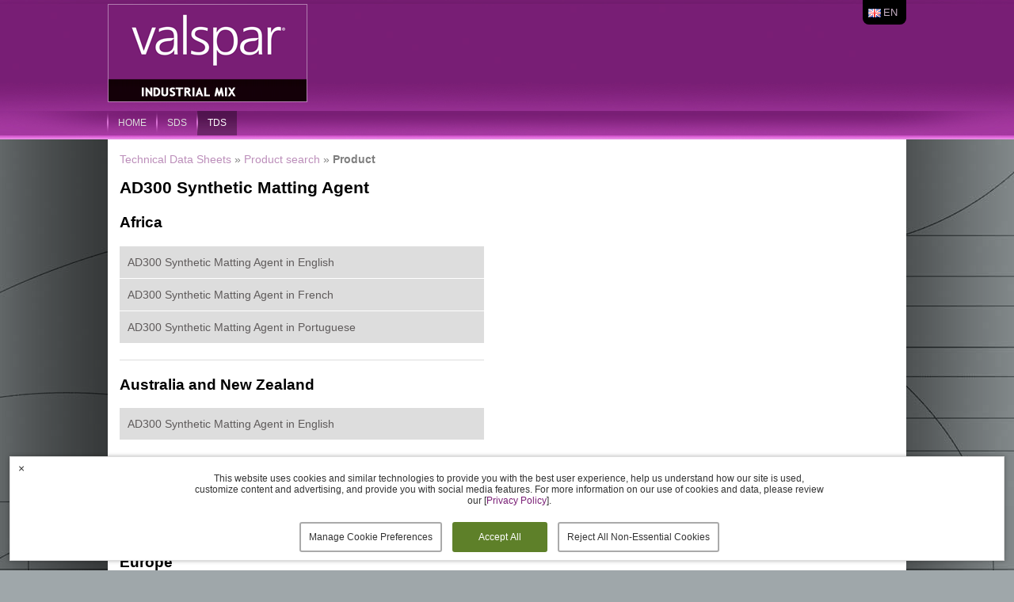

--- FILE ---
content_type: text/html; charset=UTF-8
request_url: https://tds.valsparindustrialmix.com/en/show_product/IME.AD300
body_size: 2769
content:
<!DOCTYPE html>
<html lang="nl">
<head><meta charset="utf-8" /><title>Valspar Industrial Mix TDS</title><link rel="shortcut icon" type="image/vnd.microsoft.icon" href="/skin/valsparindustrialmix/favicon.ico" /><link rel="stylesheet" type="text/css" href="/skin/datasheets.css?v16" /><link rel="stylesheet" type="text/css" href="/skin/valsparindustrialmix/style.css?v16" /><!--[if lt IE 9]><script type="text/javascript" src="/scripts/html5.js"></script><![endif]--></head>
<body>

	<div id="container">

		<header id="top">
			<div class="container">

	<a id="logo" href="/">Valspar Industrial Mix</a>
	<div id="mainmenu">
		<ul class="menu">
			<li><div class="sep"></div><a href="https://www.valsparindustrialmix.com/">home</a></li>
			<li><div class="sep"></div><a href="https://sds.valsparindustrialmix.com/en">SDS</a></li>
			<li><div class="sep"></div><a class="active" href="/en">TDS</a></li>
		</ul>
	</div>
	<div id="topmenu">
		


<ul class="menu">
	<li id="langselection">
		<a id="currentlanguage" href="#" style="background-image: url('/skin/valsparindustrialmix/flags/en');">en</a>
		<ul>
											<li>
					<a href="/nl/show_product/IME.AD300" title="Nederlands" style="background-image: url('/skin/valsparindustrialmix/flags/nl.png');">nl</a>
				</li>
											<li>
					<a href="/en/show_product/IME.AD300" title="English" style="background-image: url('/skin/valsparindustrialmix/flags/en.png');">en</a>
				</li>
											<li>
					<a href="/fr/show_product/IME.AD300" title="Français" style="background-image: url('/skin/valsparindustrialmix/flags/fr.png');">fr</a>
				</li>
											<li>
					<a href="/de/show_product/IME.AD300" title="Deutsch" style="background-image: url('/skin/valsparindustrialmix/flags/de.png');">de</a>
				</li>
											<li>
					<a href="/es/show_product/IME.AD300" title="Español" style="background-image: url('/skin/valsparindustrialmix/flags/es.png');">es</a>
				</li>
											<li>
					<a href="/it/show_product/IME.AD300" title="Italiano" style="background-image: url('/skin/valsparindustrialmix/flags/it.png');">it</a>
				</li>
											<li>
					<a href="/pl/show_product/IME.AD300" title="Polish" style="background-image: url('/skin/valsparindustrialmix/flags/pl.png');">pl</a>
				</li>
											<li>
					<a href="/pt/show_product/IME.AD300" title="Portuguese" style="background-image: url('/skin/valsparindustrialmix/flags/pt.png');">pt</a>
				</li>
											<li>
					<a href="/cz/show_product/IME.AD300" title="Czech" style="background-image: url('/skin/valsparindustrialmix/flags/cz.png');">cz</a>
				</li>
					</ul>
	</li>
</ul>

	</div>

			</div>
		</header>




		<div id="content">
			<div class="container">

	<div class="layout" id="single">
		<div class="mid">
			
				
<div class="datasheets">
	<div class="path">
				<a href="/en/">Technical Data Sheets</a> &raquo;
		<a href="/en/">Product search</a> &raquo;
		<strong>Product</strong>
	</div>

	<h1>AD300 Synthetic Matting Agent</h1>

	<div class="regionproductlist">
										<div class="regionproductlist-item">
								<h2>Africa</h2>

				
														<div class="regionproductlist-item-product">
						<a class="regionproductlist-item-product-link" target="_blank" href="/en/download_document/en/IME.AD300/file.pdf">AD300 Synthetic Matting Agent in English</a>
					</div>
														<div class="regionproductlist-item-product">
						<a class="regionproductlist-item-product-link" target="_blank" href="/en/download_document/fr/IME.AD300/file.pdf">AD300 Synthetic Matting Agent in French </a>
					</div>
														<div class="regionproductlist-item-product">
						<a class="regionproductlist-item-product-link" target="_blank" href="/en/download_document/pt/IME.AD300/file.pdf">AD300 Synthetic Matting Agent in Portuguese</a>
					</div>
							</div>
								<div class="regionproductlist-item">
								<h2>Australia and New Zealand</h2>

				
														<div class="regionproductlist-item-product">
						<a class="regionproductlist-item-product-link" target="_blank" href="/en/download_document/au/IME.AD300/file.pdf">AD300 Synthetic Matting Agent in English</a>
					</div>
							</div>
								<div class="regionproductlist-item">
								<h2>Canada</h2>

				
									<div class="regionproductlist-item-unavailable">
						<em>Not available in Canada.</em>
					</div>
							</div>
								<div class="regionproductlist-item">
								<h2>Europe</h2>

				
														<div class="regionproductlist-item-product">
						<a class="regionproductlist-item-product-link" target="_blank" href="/en/download_document/en/IME.AD300/file.pdf">AD300 Synthetic Matting Agent in English</a>
					</div>
														<div class="regionproductlist-item-product">
						<a class="regionproductlist-item-product-link" target="_blank" href="/en/download_document/cz/IME.AD300/file.pdf">AD300 Synthetic Matting Agent in Czech</a>
					</div>
														<div class="regionproductlist-item-product">
						<a class="regionproductlist-item-product-link" target="_blank" href="/en/download_document/de/IME.AD300/file.pdf">AD300 Synthetic Matting Agent in German</a>
					</div>
														<div class="regionproductlist-item-product">
						<a class="regionproductlist-item-product-link" target="_blank" href="/en/download_document/es/IME.AD300/file.pdf">AD300 Synthetic Matting Agent in Spanish</a>
					</div>
														<div class="regionproductlist-item-product">
						<a class="regionproductlist-item-product-link" target="_blank" href="/en/download_document/fr/IME.AD300/file.pdf">AD300 Synthetic Matting Agent in French </a>
					</div>
														<div class="regionproductlist-item-product">
						<a class="regionproductlist-item-product-link" target="_blank" href="/en/download_document/it/IME.AD300/file.pdf">AD300 Synthetic Matting Agent in Italian</a>
					</div>
														<div class="regionproductlist-item-product">
						<a class="regionproductlist-item-product-link" target="_blank" href="/en/download_document/nl/IME.AD300/file.pdf">AD300 Synthetic Matting Agent in Dutch</a>
					</div>
														<div class="regionproductlist-item-product">
						<a class="regionproductlist-item-product-link" target="_blank" href="/en/download_document/pl/IME.AD300/file.pdf">AD300 Synthetic Matting Agent in Polish</a>
					</div>
														<div class="regionproductlist-item-product">
						<a class="regionproductlist-item-product-link" target="_blank" href="/en/download_document/pt/IME.AD300/file.pdf">AD300 Synthetic Matting Agent in Portuguese</a>
					</div>
							</div>
								<div class="regionproductlist-item">
								<h2>Middle-East</h2>

				
														<div class="regionproductlist-item-product">
						<a class="regionproductlist-item-product-link" target="_blank" href="/en/download_document/en/IME.AD300/file.pdf">AD300 Synthetic Matting Agent in English</a>
					</div>
							</div>
								<div class="regionproductlist-item">
								<h2>North America</h2>

				
									<div class="regionproductlist-item-unavailable">
						<em>Not available in North America.</em>
					</div>
							</div>
								<div class="regionproductlist-item">
								<h2>South and Central America</h2>

				
														<div class="regionproductlist-item-product">
						<a class="regionproductlist-item-product-link" target="_blank" href="/en/download_document/en/IME.AD300/file.pdf">AD300 Synthetic Matting Agent in English</a>
					</div>
														<div class="regionproductlist-item-product">
						<a class="regionproductlist-item-product-link" target="_blank" href="/en/download_document/es/IME.AD300/file.pdf">AD300 Synthetic Matting Agent in Spanish</a>
					</div>
														<div class="regionproductlist-item-product">
						<a class="regionproductlist-item-product-link" target="_blank" href="/en/download_document/pt/IME.AD300/file.pdf">AD300 Synthetic Matting Agent in Portuguese</a>
					</div>
							</div>
								<div class="regionproductlist-item">
								<h2>Southeast Asia</h2>

				
														<div class="regionproductlist-item-product">
						<a class="regionproductlist-item-product-link" target="_blank" href="/en/download_document/en/IME.AD300/file.pdf">AD300 Synthetic Matting Agent in English</a>
					</div>
							</div>
			</div>
</div>


		</div>
		<div class="clear"></div>
	</div>
	<div class="clear"></div>

			</div>
		</div>


		<footer>
			<div class="container">

	<div class="background"></div>
	<div class="inner">
		<div class="clear"></div>
		<div class="credits">
			<img src="/skin/valsparindustrialmix/valsparautomotivelogowhite.png" alt="valspar automotive logo" /><br />
			Copyright &copy; 2026 Valspar b.v. and The Sherwin-Williams Company.
			All rights reserved.
			<br />
							K.v.k 39033291<br />
						<a href="https://privacy.sherwin-williams.com/" target="_blank">Privacy Policy</a> -
			<a href="https://www.sherwin-williams.com/terms-of-use" target="_blank">Terms of Use</a> -
			<a href="/en/cookie_settings">Manage Cookies</a>
		</div>
		<div class="socials">
			<a href="https://twitter.com/ValsparAuto" target="_blank"><img src="/skin/valsparindustrialmix/twitter.png" alt="" /></a>
			<a href="https://facebook.com/ValsparAutomotive" target="_blank"><img src="/skin/valsparindustrialmix/facebook.png" alt="" /></a>
			<a href="https://instagram.com/valsparauto" target="_blank"><img src="/skin/valsparindustrialmix/instagram.png" alt="" /></a>
		</div>
	</div>
	<div class="clear"></div>

			</div>
		</footer>

	</div>

						<div class="consent-notification" role="dialog" aria-label="Cookie consent" aria-describedby="consent-notification-description">
		<form class="consent-form" method="post" action="/en/cookie_settings/consent">
			<div class="consent-container">
				<div id="consent-notification-description" class="consent-message">
											This website uses cookies and similar technologies to provide you with the best user experience, help us understand how our site is used, customize content and advertising, and provide you with social media features. For more information on our use of cookies and data, please review our [<a href="https://privacy-policy.sherwin-williams.com/gb/en/privacy-policy">Privacy Policy</a>].
															</div>
				<div class="consent-actions">
					<input type="hidden" name="back" value="en/show_product/IME.AD300" />
											<button class="consent-button consent-button-settings" type="submit" name="settings" value="1" tabindex="2" role="button" aria-label="Manage Cookie Preferences, set up custom cookie settings">Manage Cookie Preferences</button>
						<button id="consent-notification-active-button" class="consent-button consent-button-accept" type="submit" name="consent" value="1" tabindex="1" role="button" aria-label="Accept All, agree to the default cookie settings">Accept All</button>
													<button class="consent-button consent-button-reject" type="submit" name="consent" value="0" tabindex="3" role="button" aria-label="Reject All Non-Essential Cookies, reject all non-essential cookies">Reject All Non-Essential Cookies</button>
															</div>
			</div>
							<button class="consent-button consent-button-close" type="submit" name="consent" value="0" tabindex="3" role="button" aria-label="Close cookie consent dialog" title="Close">&times;</button>
					</form>
	</div>

	<style type="text/css">/*<![CDATA[*/.consent-notification {background: #fff;border: 1px solid #ddd;box-shadow: 0 0 5px rgba(0, 0, 0, 0.3);color: #333;font: 12px/normal sans-serif;overflow: auto;padding: 10px 35px 10px 40px;position: fixed;bottom: 1em;left: 1em;right: 1em;z-index: 9999;}.consent-container {max-width: 800px;margin: 0 auto;text-align: center;position: relative;}.consent-message {display: inline-block;margin: 10px 0 20px 0;line-height: normal;}.consent-actions {display: inline-block;position: relative;}.consent-button {height: auto;width: auto;background: #fff;border: 2px solid transparent;box-shadow: none;color: #999;cursor: hand;cursor: pointer;font: 12px/normal sans-serif;overflow: visible;text-align: center;text-decoration: none;vertical-align: baseline;white-space: nowrap;}.consent-button:hover,.consent-button:active,.consent-button:focus {box-shadow: none;}.consent-button-settings,.consent-button-accept,.consent-button-reject {min-width: 80px;border-radius: 3px;margin: 0 5px;padding: 10px;}.consent-button-accept {min-width: 120px;background-color: #79af3c;border-color: #79af3c;color: #ffffff;}.consent-button-accept:hover,.consent-button-accept:focus {background-color: #82bb42;border-color: #82bb42;}.consent-button-accept:active {background-color: #88c543;}.consent-button-settings:hover,.consent-button-settings:focus,.consent-button-reject:hover,.consent-button-reject:focus {background-color: #fff;border-color: #ddd;}.consent-button-settings:active,.consent-button-reject:active {background-color: #eee;}.consent-button-close {border-width: 0;color: #ddd;font-size: 14px;padding: 6px 10px;position: absolute;top: 0px;left: 0px;z-index: 2;}.consent-button-close:hover,.consent-button-close:focus {background-color: #fbfbfb;color: #777;}.consent-button-close:active {background-color: #eee;}/*]]>*/</style>

	<link rel="stylesheet" type="text/css" href="https://www.valsparautosupport.com/skin/consent.css?v2025" />

</body>
</html>


--- FILE ---
content_type: text/css
request_url: https://tds.valsparindustrialmix.com/skin/valsparindustrialmix/style.css?v16
body_size: 6060
content:
.red a,
.red div#content #subnavigation ul li a,
.red div#content #subnavigation ul li a.active  {
	color: #a2062d;
}

* {
	margin: 0;
	padding: 0;
}
h1, h2, h3, h4, h5, h6,
p, ul, ol, dl, pre,
table, fieldset, div.block {
	margin-bottom: 1em;
}

html, body {
	background: #ffffff;
	line-height: 20px;
	font-family: Arial, Helvetica, sans-serif;
	font-size: 14px;
	color: #000000;
	min-width: 1008px;
}
	html {
		overflow-y: scroll;
	}
table {
	width: 100%;
	border-collapse: collapse;
	border-spacing: 0;
	font-family: inherit;
	font-size: inherit;
}
	caption, th {
		text-align: left;
	}
fieldset {
	padding: 5px;
	border: 1px solid #999999;
	border-radius: 5px;
	-moz-border-radius: 5px;
	-webkit-border-radius: 5px;
}
p {
	/*text-align: justify;*/
}
ul, ol, dd {
	padding-left: 1em;
}
	ul.menu {
		padding-left: 0;
		list-style: none;
	}
img {
	border: 0;
}
	img.align-left, img[align=left] {
		float: left;
		margin-right: 1em;
	}
	img.align-right, img[align=right] {
		float: right;
		margin-left: 1em;
	}
	div.align-center {
		text-align: center;
	}
h1 {
	line-height: normal;
	font-size: 150%;
	font-weight: bold;
}
h2 {
	line-height: normal;
	font-size: 133%;
	font-weight: bold;
}
h3, h4, h5, h6 {
	line-height: normal;
	font-size: 116%;
	font-weight: bold;
}
abbr, acronym {
	border: 0 none;
	font-variant: normal;
}
sup {
	vertical-align: text-top;
}
sub {
	vertical-align: text-bottom;
}
object {
	outline: none;
}
a {
	text-decoration: none;
	color: #791e75;
	outline: none;
}
a.active,
a:hover, a:active {
	text-decoration: underline;
}
input, textarea, select {
	padding: 2px;
	border: 1px solid #000000;
	line-height: normal;
	font-size: 100%;
	font-family: inherit;
}
input[type=radio], input[type=checkbox] {
	border-width: 0;
}
select {
	padding-top: 1px;
	padding-bottom: 1px;
	background-color: #fff;
}
input:hover, input:focus,
textarea:hover, textarea:focus,
select:hover, select:focus {
	background-color: #f0f0f0;
}
option {
	background-color: #ffffff;
}
input.btn, a.btn, a.btn:visited {
	display: inline-block;
	padding: 0 2px;
	border: 1px solid #000000;
	background: #dddddd;
	color: #000000;
}
a.btn, a.btn:visited {
	padding: 1px 4px;
	line-height: normal;
}
input.btn:hover, input.btn:active,
a.btn:hover, a.btn:active {
	background: #c0c0c0;
	text-decoration: none;
	cursor: pointer;
}
label {
	color: #000000;
}
label.label {
	display: block;
	float: left;
	width: 150px;
}
label.overTxtDiv, label.overTxtLabel, label.inline {
	display: inline;
	float: none;
	width: auto;
	color: #999999;
}
div.banner {
	text-align: center;
}
div.validation-advice {
	clear: left;
	padding-left: 150px;
	color: #ff0000;
}
#system_messages {
	margin: 0 auto;
	position: relative;
	zoom: 1;
	list-style: none;
	overflow: hidden;
	padding: 0;
	clear: both;
	max-width: 1008px;
}

	#system_messages .message {
		padding: 10px;
		text-align: center;
	}

	#system_messages .success {
		background-color: #C6D880;
		color: #264409;
	}

	#system_messages .notice,
	#system_messages .warning {
		background-color: #FFF6BF;
		color: #514721;
	}

	#system_messages .error {
		background-color: #FBE3E4;
		color: #8A1F11;
	}

	#system_messages .error.fatal {
		background-color: #ff9797;
		color: #840000;
	}
.clear {
	clear: both;
}
	.clear-left {
		clear: left;
	}
	.clear-right {
		clear: right;
	}
.hidden {
	display: none;
}
.noborder {
	border: 0;
}

html {
	background: #9fa7aa url('bg.jpg') no-repeat center 175px;
}
	html body { background: 0; }

/*#container, */.container {
	width: 1008px;
	margin: 0 auto;
	zoom: 1;
	position: relative;
}
	header {
		background: #791e75 url('header-bg.jpg') no-repeat center top;
	}
		.red header {
			background: #a71930 url('header-bg-red.jpg') no-repeat center top;
		}

		header .container {
			height: 176px;
			z-index: 99;
			position: relative;
		}
		header #logo {
			display: block;
			height: 126px;
			width: 256px;
			background: transparent url('logo.png') no-repeat left top;
			text-indent: -20000px;
			outline: none;
			overflow: hidden;
			position: absolute;
			top: 5px;
			left: 0;
		}
			.red header #logo {
				background-image: url('logo-red.png');
			}
		header #mainmenu {
			position: absolute;
			bottom: 5px;
			left: 0;
			right: 0;
			height: 31px;
		}
			header #mainmenu ul {
				list-style: none;
				padding: 0;
				margin: 0;
			}
				header #mainmenu ul li {
					float: left;
					position: relative;
				}
					header #mainmenu ul li .sep {
						position: absolute;
						top: 0;
						left: -1px;
						width: 2px;
						height: 31px;
						background: url('menusep.png') no-repeat left top;
					}
					.red header #mainmenu ul li .sep {
						background-image: url('menusep-red.png');
					}
					header #mainmenu ul li a {
						display: block;
						text-transform: uppercase;
						color: #ddd;
						text-decoration: none;
						line-height: 31px;
						padding: 0 13px;
						font-size: 12px;
					}
						header #mainmenu ul li a.hover,
						header #mainmenu ul li a:hover {
							background: #993194;
							color:#fff;
						}
						.red header #mainmenu ul li a.hover,
						.red header #mainmenu ul li a:hover {
							background: #A71930;
						}
						/*.red header #mainmenu ul li.red a,
						.red header #mainmenu ul li.red a.active,
						.red header #mainmenu ul li.red a:hover {
							background: #993194;
						}*/
						header #mainmenu ul li a.active {
							background: url('menu1.jpg') repeat left bottom;
							color:#fff;
						}
						header #mainmenu ul li.red a,
						.red header #mainmenu ul li a.active {
							background-image: url('menu1-red.jpg');
						}
					header #mainmenu ul li .submenu {
						display: none;
						position: absolute;
						top: 31px;
						left: 0;
						background: #993192;
						min-width: 150px;
						-moz-box-shadow: 1px 1px 2px #591455;
						-webkit-box-shadow: 1px 1px 2px #591455;
						box-shadow: 1px 1px 2px #591455;
					}
						header #mainmenu ul li .submenu li {
							white-space: nowrap;
							float: none;
						}
							header #mainmenu ul li .submenu li a {
								line-height: 18px;
								padding-bottom: 5px;
								padding-top: 5px;
								font-size: 12px;
							}
							header #mainmenu ul li .submenu li a:hover {
								background: #a855a2;
							}
		header #topmenu {
			position: absolute;
			top: 0;
			right: 0;
			background: #000;
			height: 31px;
			-webkit-border-bottom-right-radius: 8px;
			-webkit-border-bottom-left-radius: 8px;
			-moz-border-radius-bottomright: 8px;
			-moz-border-radius-bottomleft: 8px;
			border-bottom-right-radius: 8px;
			border-bottom-left-radius: 8px;
		}
			header #topmenu ul {
				list-style: none;
				padding: 0;
				margin: 0;
			}
				header #topmenu ul li {
					float: left;
				}
					header #topmenu ul li a {
						display: block;
						text-transform: uppercase;
						color: #c6afc4;
						text-decoration: none;
						line-height: 31px;
						padding: 0 15px;
						font-size: 13px;
					}
						header #topmenu ul li a:hover,
						header #topmenu ul li a.active {
							color:#fff;
						}
				header #topmenu ul li#searcharea {
					padding-top: 2px;
					padding-right: 3px;
					padding-left: 3px;
				}
				header #topmenu ul li#langselection,
				header #topmenu ul li#regionselection {
					position: relative;
					margin-top: 2px;
					margin-right: 5px;
				}
					header #topmenu ul li#langselection a#currentlanguage,
					header #topmenu ul li#regionselection a#currentregion {
						height: 28px !important;
						line-height: 28px !important;
					}
					header #topmenu ul li#langselection ul,
					header #topmenu ul li#regionselection ul {
						display: none;
						background: #eee;
						padding-bottom: 2px;
						-webkit-border-bottom-right-radius: 5px;
						-webkit-border-bottom-left-radius: 5px;
						-moz-border-radius-bottomright: 5px;
						-moz-border-radius-bottomleft: 5px;
						border-bottom-right-radius: 5px;
						border-bottom-left-radius: 5px;
					}
						header #topmenu ul li#langselection:hover ul,
						header #topmenu ul li#regionselection:hover ul {
							display: block;
						}
						header #topmenu ul li#langselection ul li,
						header #topmenu ul li#regionselection ul li {
							float: none;
						}
							header #topmenu ul li#langselection a#currentlanguage,
							header #topmenu ul li#regionselection a#currentregion,
							header #topmenu ul li#langselection ul li a,
							header #topmenu ul li#regionselection ul li a {
								background-repeat: no-repeat;
								background-position: 7px center;
								display: block;
								height: 20px;
								width:50px;
								line-height: 19px;
								text-indent: 26px;
								padding: 0;
							}
							header #topmenu ul li#regionselection a#currentregion,
							header #topmenu ul li#regionselection ul li a {
								width: 100px;
								text-indent: 6px;
							}
								header #topmenu ul li#langselection ul li a:hover,
								header #topmenu ul li#regionselection ul li a:hover {
									color: #000;
								}
	div#brandbox {
		background: #430c40 url('brandbox-bg.jpg') repeat-x left top;
		overflow: hidden;
	}
		div#brandbox .container {
			height: 324px;
			position: relative;
			/*background: url('brandbox-img.png') no-repeat left top;*/
		}
		div#brandbox .brands_nextprev {
			display: none;
			background: #a538a0 url('bbnav.png') no-repeat left top;
			-webkit-border-radius: 8px;
			-moz-border-radius: 8px;
			border-radius: 8px;
			position: absolute;
			top: 137px;
			width: 40px;
			height: 40px;
			text-indent: -20000px;
			overflow: hidden;
			z-index: 3;
		}
			div#brandbox .brands_nextprev:hover {
				background-color: #be74bb;
			}
			div#brandbox #brands_next {
				background-position: -29px 12px;
				right: 15px;
			}
			div#brandbox #brands_prev {
				background-position: 14px 12px;
				left: 15px;
			}
		div#brandbox #brands {
			list-style: none;
			padding: 0;
			margin: 0;
			width: 1008px;
			height: 317px;
			overflow: hidden;
		}
			div#brandbox #brands li {
				width: 100%;
				height: 100%;
				overflow: hidden;
				position: relative;
				color: #fff;
				text-align: right;
			}
				div#brandbox #brands li a {
					color: #fff;
					text-decoration: none;
					cursor: hand;
				}
				div#brandbox #brands li .content {
					font-size: 16px;
					font-weight: bold;
					left: 64px;
					position: absolute;
					text-align: left;
					/*text-shadow: 1px 1px 2px #000000;*/
					top: 35px;
				    	width: 588px;
					z-index: 2;
				}
					div#brandbox #brands li .content h2 {
						font-size: 25px;
						font-weight: bold;
						margin: 0;
						margin-bottom: 50px;
					}
					div#brandbox #brands li .content.shadow {
						z-index: 1;
						padding: 1px 0 0 1px;
						width: 590px;
					}
						div#brandbox #brands li .content.shadow * {
							color: #222 !important;
						}
		div#brandbox #brands_nav {
			position: absolute;
			bottom: 7px;
			left: 0;
			right: 0;
			height: 60px;
			display: none;
		}
			div#brandbox #brands_nav .inner {
				position: relative;
				z-index: 2;
				color: #fff;
			}
				div#brandbox #brands_nav .inner .paging {
					position: absolute;
					right: 10px;
					top: 20px;
				}
					div#brandbox #brands_nav .inner .paging a {
						display: block;
						height: 22px;
						width: 22px;
						text-align: center;
						line-height: 22px;
						color: #c988c6;
						overflow: hidden;
						text-decoration: none;
						background: #a538a0;
						float: left;
						margin-right: 5px;
						-webkit-border-radius: 3px;
						-moz-border-radius: 3px;
						border-radius: 3px;
					}
						div#brandbox #brands_nav .inner .paging a:hover,
						div#brandbox #brands_nav .inner .paging a.active {
							color: #fff;
						}
			div#brandbox #brands_nav .background {
				position: absolute;
				left: 0;
				right: 0;
				top: 0;
				bottom: 0;
				background: url('brandbox-bg.jpg') repeat-x left -247px;
				opacity: 0.6;
				filter:alpha(opacity=60);
				z-index: 1;
			}
	footer {
		position: relative;
		background: url('shadow1.png') no-repeat center -1px;
	}
		footer .container {
			position: relative;
			min-height: 114px;
			color: #ccc;
		}
		footer .inner {
			position: relative;
			z-index: 2;
			padding: 20px 0 20px 20px;
		}
		footer h1, footer h2 { font-size: 130%; }
		footer a {
			color: #ccc;
			text-decoration: none;
		}
			footer a:hover,
			footer a.active {
				color: #fff;
			}
		footer .credits {
			text-align:center;
			font-size: 10px;
			text-transform: uppercase;
			padding-top: 20px;
		}
		footer .background {
			background: #a0a7ab;
			opacity: 0.6;
			filter:alpha(opacity=60);
			position: absolute;
			top: 0;
			bottom: 0;
			left: 0;
			right: 0;
			z-index: 1;
		}
		footer .col {
			float: left;
			width: 177px;
			margin-right: 20px;
			min-height: 1px;
		}
		footer ul {
			list-style: none;
			padding: 0;
			margin: 0;
		}
			footer ul ul {
				margin-left: 10px;
			}
				footer ul li a {
					background: url('arrow.png') no-repeat left 5px;
					padding-left: 10px;
				}
		footer .vcard a {
			background:0;
			padding: 0;
		}
	html body .button {
		background: #b352af url('button.jpg') repeat-x left top;
		text-align: center;
		color: #e9c7e8;
		text-decoration: none;
		height: 22px;
		line-height: 22px;
		width: 126px;
		display: block;
		border: 0;
		-moz-border-radius: 5px;
		-webkit-border-radius: 5px;
		border-radius: 5px;
	}
		 html body.red .button {
			background: #b30a35 url('button-red.jpg') repeat-x left top;
			color: #fff;
		}
	html body .skin-searchfield {
		background: url('skin-textfield.png') no-repeat left top;
		width: 193px;
		height: 26px;
		overflow: hidden;
		position: relative;
	}
		html body .skin-searchfield .overTxtLabel {
			margin-top: 3px;
			color: #333;
		}
		html body .skin-searchfield .textfield {
			border: 0;
			background: transparent;
			position: absolute;
			left: 5px;
			top: 0px;
			height: 22px;
			width: 150px;
			color: #000;
		}
		html body .skin-searchfield .textfield:focus {
			outline-width:0;
		}
		html body .skin-searchfield .btn {
			height: 22px;
			width: 22px;
			border: 0;
			background: transparent url('skin-btn.png') no-repeat left top;
			position: absolute;
			right: 5px;
			top: 2px;
		}
	div#content {
		position: relative;
		background: url('shadow.png') repeat-y center top;
	}
		div#content .container {
			position: relative;
			background: #fff;
			padding: 0px;
			border-bottom: 2px solid #000;
		}
			div#content .block ul,
			div#content .block ol {
				margin-left: 1em;
			}
			div#content .block .heading {
				background: #333;
				-moz-border-radius: 5px;
				-webkit-border-radius: 5px;
				border-radius: 5px;
				margin-bottom: 5px;
				font-size: 14px;
				text-transform: uppercase;
				color: #fff;
				padding: 5px 10px;
				position: relative;
			}
				div#content .block .heading a.rss {
					display: block;
					position: absolute;
					top: 5px;
					right: 5px;
					width: 16px;
					height: 16px;
					background: url('rss.png') no-repeat left top;
					overflow: hidden;
					text-indent: -20000px;
				}
			div#content .block h2.heading,
			div#content .contentblock h2 {
				background: #eee;
				-moz-border-radius: 5px;
				-webkit-border-radius: 5px;
				border-radius: 5px;
				margin-bottom: 5px;
				font-size: 12px;
				text-transform: uppercase;
				color: #791e75;
				padding: 5px 10px;
			}
			div#content .contentblock .innercontent {
				margin-left: 10px;
				margin-right: 10px;
			}
				div#content .contentblock .innercontent h1,
				div#content .contentblock .innercontent h2 {
					margin-left: -10px;
					margin-right: -10px;
				}
			div#content .layout {
				padding: 15px;
			}
				div#content .layout .left {
					float: left;
					min-height: 1px;
				}
				div#content .layout .right {
					float: right;
					min-height: 1px;
				}
				div#content .layout .mid {
					float: left;
					min-height: 1px;
				}
				div#content #sidebar-left {
				}
					div#content #sidebar-left .mid {
						width: 780px;
					}
					div#content #sidebar-left .left {
						width: 170px;
						margin-right: 28px;
					}
					div#content #sidebar-left .right {
						display: none;
					}
				div#content #sidebar-right{
				}
					div#content #sidebar-right .mid {
						width: 740px;
						margin-right: 28px;
					}
					div#content #sidebar-right .left {
						float: right;
						width: 210px;
					}
					div#content #sidebar-right .right {
						display: none;
					}
				div#content #sidebar-left-right {
				}
					div#content #sidebar-left-right .mid {
						width: 497px;
					}
					div#content #sidebar-left-right .left {
						width: 210px;
						margin-right: 28px;
					}
					div#content #sidebar-left-right .right {
						width: 210px;
					}
				div#content #three-columns {
				}
					div#content #three-columns .mid {
    						width: 307px
					}
					div#content #three-columns .left {
						width: 307px;
						margin-right: 28px;
					}
					div#content #three-columns .right {
						width: 307px;
					}
				div#content #two-columns {
				}
					div#content #two-columns .mid {
    						width: 475px;
					}
					div#content #two-columns .left {
						float: right;
						width: 475px;
					}
					div#content #two-columns .right {
						display: none;
					}
				div#content #single {
				}
					div#content #single .mid {
						width: 978px;
					}
					div#content #single .left {
						display: none;
					}
					div#content #single .right {
						display: none;
					}
			div#content #subnavigation {
			}
				div#content #subnavigation ul {
					list-style: none;
					padding: 0;
					margin: 0;
				}
					div#content #subnavigation ul ul{
						margin-left: 1em;
					}
					div#content #subnavigation ul li {}
						div#content #subnavigation ul li a {

							text-transform: uppercase;
							text-decoration: none;
							display: block;
							font-size: 12px;
							font-weight: bold;
							color: #380936;
						}
							div#content #subnavigation ul li a:hover {
								color: #a845a5;
							}
							div#content #subnavigation ul li a.active {
								color: #a845a5;
							}
			div#content #subscribe-form {
				background: #791e75 url('bg-purple.jpg') repeat-x left top;
				margin-bottom: 5px;
				-moz-border-radius: 5px;
				-webkit-border-radius: 5px;
				border-radius: 5px;
			}
				div#content #subscribe-form h1 {
					background: 0;
				}
				div#content #subscribe-form .innercontent {
					padding: 10px;
					padding-top: 0;
					color: #fff;
					font-size: 13px;
				}
			div#content #news-list {
			}
				div#content #news-list ul {
					list-style: none;
					padding: 0;
					margin: 0;
				}
					div#content #news-list ul li { border-bottom: 1px solid #eee; }
					div#content #news-list ul li a {
						color: #a845a5;
						text-transform: uppercase;
						text-decoration: none;
						display: block;
					}
						div#content #news-list ul li a:hover {
							color: #380936;
						}
						div#content #news-list ul li a.active {
							font-weight: bold;
							color: #380936;
						}
			div#content #news-headlines {
			}
				div#content #news-headlines .button {
					float: right;
				}
				div#content #news-headlines ul {
					list-style: none;
					padding: 0;
					margin: 0;
					margin-bottom: 5px;
					background: #f3f4f6 url('even.jpg') repeat-x left top;
					-moz-border-radius: 5px;
					-webkit-border-radius: 5px;
					border-radius: 5px;
					border: 1px solid #a8b6c3;
				}
					div#content #news-headlines ul li {
						/*border: 1px solid #a8b6c3;*/
						margin-bottom: 5px;
						/*-moz-border-radius: 5px;
						-webkit-border-radius: 5px;
						border-radius: 5px;*/
					}
						div#content #news-headlines ul li.odd {
							/*background: #d0d5da url('odd.jpg') repeat-x left top;*/
						}
						div#content #news-headlines ul li.even {
							/*background: #f3f4f6 url('even.jpg') repeat-x left top;*/
						}
						div#content #news-headlines ul li .newsitem {
							margin: 10px;
						}
							div#content #news-headlines ul li .newsitem .description {
							}
								div#content #news-headlines ul li .newsitem .description .image {
									width: 127px;
									float: left;
									margin-right: 10px;
								}
									div#content #news-headlines ul li .newsitem .description .image img {
										width: 127px;
										border: 1px solid #a8b6c3;
									}
								div#content #news-headlines ul li .newsitem .description .msg {
									width: 316px;
									float: left;
								}
									div#content #news-headlines ul li .newsitem .description .msg.noimg {
										float: none;
										width: auto;
									}
									div#content #news-headlines ul li .newsitem .description .msg a {
										color: #333;
										text-decoration: none;
									}
									div#content #news-headlines ul li .newsitem .description .msg h2 {
										margin-bottom: 5px;
										font-size: 15px;
										font-weight: normal;
									}
										div#content #news-headlines ul li .newsitem .description .msg h2 a {
											color: #000;
										}
			div#content .googlemaps {
				position: relative;
				background: #eee url('google-loading.jpg') no-repeat center center;
				height: 607px;
				border: 1px solid #ccc;
			}
			#content .form {
			}
				#content .form .validation-failed {
					background: #d9add7 !important;
					color:#fff !important;
				}
				#content .form .row {
					margin-bottom: 5px;
				}
				#content .form .button {
					margin-top: 5px;
					margin-left: 150px;
				}
					#content .form .button-float-left {
						margin-top: 1px;
						margin-left: 10px;
						float: left;
					}
				#content .form textarea {
					width: 298px;
					height: 135px;
					border: 1px solid #e7e7e7;
					border-bottom: 1px solid #333;
				}
				#content .form .textfield {
					border: 1px solid #e7e7e7;
					border-bottom: 1px solid #333;
					width: 200px;
				}
					#content .form .textfield-float-left {
						float: left;
					}
			#content .searchresults {
				margin-top: 20px;
			}
				#content .searchresults .match {
					margin-bottom: 20px;
					width: 500px;
				}
					#content .searchresults .match p {
						margin-bottom: 0;
					}
					#content .searchresults .match h2 {
						margin-bottom: 0;
					}
						#content .searchresults .match h2 a {
						}
			#content .searchnav_bottom {
			}
				#content .searchnav_bottom a {
					display: block;
					height: 22px;
					width: 22px;
					text-align: center;
					line-height: 22px;
					color: #c988c6;
					overflow: hidden;
					text-decoration: none;
					background: #a538a0;
					float: left;
					margin-right: 5px;
					-webkit-border-radius: 3px;
					-moz-border-radius: 3px;
					border-radius: 3px;
				}
					#content .searchnav_bottom a:hover,
					#content .searchnav_bottom a.active {
						color: #fff;
					}
			#content .addresses {
			}
				#content .addresses .spacer { display: none; }
				#content .addresses .vcard {
					width: 50%;
					float: left;
				}
			#content #agencies {
				position: relative;
				-moz-box-shadow: 0 0 20px #666;
				-webkit-box-shadow: 0 0 20px #666;
				box-shadow: 0 0 20px #666;
				cursor: default;
				border: 5px solid #fff;
				border: 0 \9; /* No photoframe for IE */
			}
				#content #agencies .map {
					position: relative;
					width: 100%;
					height: 538px;
					background: url('map.jpg') no-repeat left top;
				}
					#content #agencies .map #welcomebox {
						color: #fff;
						background: #000 url('clickhere.png') no-repeat 20px center;
						-moz-border-radius: 20px;
						-webkit-border-radius: 20px;
						-o-border-radius: 20px;
						border-radius: 20px;
						width: 400px;
						position: absolute;
						top: 220px;
						left: 250px;
						z-index: 4;
						padding: 20px;
						font-size: 14px;
						text-align: center;
						visibility: hidden;
					}
					#content #agencies .map .pointer {
						overflow: hidden;
						text-indent: -20000px;
						width: 30px;
						height: 30px;
						background: url('pointer.png') no-repeat left top;
						position: absolute;
						top: 50%;
						left: 50%;
						z-index: 2;
					}
						#content #agencies .map .pointer:hover,
						#content #agencies .map .pointer.active {
							background-position: left -30px;
						}
					#content #agencies .agencieinfo {
						position: absolute;
						left: 600px;
						top: 50px;
						width: 331px;
						height: 186px;
						padding-top: 10px;
						background: url('agencieinfo.png') no-repeat left top;
						visibility: hidden;
						cursor: move;
						z-index: 100;
					}
						#content #agencies .agencieinfo .row {
							margin: 0 10px;
							color: #fff;
							position: relative;
							overflow: hidden;
						}
							#content #agencies .agencieinfo .row a {
								color: #fff;
							}
							#content #agencies .agencieinfo .row .title {
								float: left;
								width: 57px;
							}
							#content #agencies .agencieinfo .row .info {
								float: right;
								width: 242px;
							}
							#content #agencies .agencieinfo .button {
								background: #333;
								position: absolute;
								bottom: 8px;
								right: 25px;
								width: auto;
								padding: 0 10px;
							}
					#content #agencies #canvas {
						position: relative;
						z-index: 1;
					}

		div#content #faq .faqquestion .question {
			font-weight:bold;
			position:relative;
			padding-left: 20px;
			display: block;
			text-decoration: none;
		}
		div#content #faq .faqquestion .answer{
			display: none;
			margin-bottom: 10px;
			margin-left: 20px;
			margin-top: 5px;
			padding-left: 10px;
			border-left: 3px solid #eee;
		}
			div#content #faq .faqquestion .answer a {
				color: #ccc;
			}
			div#content #faq .faqquestion .answer ul {
				list-style: inherit;
			}
			div#content #faq .faqquestion .answer p {
				margin-bottom: 0;
				padding-bottom: 10px;
			}
		div#content #faq .plusmin {
			display: block;
			width: 9px;
			height: 9px;
			overflow: hidden;
			background: url('plusmin.png') 0px -9px no-repeat;
			position: absolute;
			top: 5px;
			left: 0px;
		}
			div#content #faq .plusmin.open {
				background-position: 0px 0px;
			}
		div#productleft {
			width: 144px;
			position: absolute;
			top: 4px;
			left: 10px;
		}
		div#productleft h2 {
			margin: 0;
			padding: 4px 2px;
			background: #C6003E;
			text-align: center;
			color: #ffffff;
		}
		div#productleft div.image {
			margin: 0;
			padding: 0;
			background: #ffffff;
			text-align: center;
		}
		div#productcenter {
			width: 325px;
			margin-left: 186px;
		}
		div#productcenter hr {

			height: 18px;
			margin: 5px 0;
			border: 9px solid #C6003E;
			background: #C6003E;
		}
		div#productcenter a.pdf, div#productcenter a.pdf:visited {
			display: block;
			padding: 12px 22px 22px 15px;
			background: transparent url('pdf.gif') no-repeat top left;
			font-weight: bold;
			text-decoration: none;
			color: #ffffff;
		}
		div#productcenter a.pdf:hover, div#productcenter a.pdf:active {
			background-position: 0 -53px;
		}


	a.downloadpdfbtn {
		display: block;
		width: 305px;
		height: 39px;
		background: url('downloadpdf.png') no-repeat left top;
		padding-left: 20px;
		padding-top: 13px;
		color: white;
		font-weight: bold;
		text-transform: uppercase;
		font-size: 13px;
	}
		a.downloadpdfbtn:hover {
			text-decoration: none;
			background-position: left bottom;
		}
	a.button1 {
		background: url('button1.png');
		width: 134px;
		height: 24px;
		line-height: 25px;
		text-transform: uppercase;
		font-size: 12px;
		color: white;
		text-decoration: none;
		display: block;
		padding-left: 10px;
		margin-bottom: 5px;
	}

.scrollablearea {
	position: relative;
	overflow-y: hidden;
	overflow-x: scroll;
	background: #fff;
	border-right: 1px solid #ddd;
	-webkit-transition: 200ms margin;
	-moz-transition: 200ms margin;
	-o-transition: 200ms margin;
	-ms-transition: 200ms margin;
	transition: 200ms margin;
}
	.scrollablearea:hover {
		margin-left: -212px;
		box-shadow: 0 0 40px rgba(0,0,0,0.3);
		margin-right: -14px;
	}

	/*.scrollablearea .fade {
		position: absolute;
		width: 20px;
		top: 0;
		right: 0;
		bottom: 0;
		background: url('fade.png') repeat-y right top;
	}*/
	table.systemtechniques .odd td,
	table.systemtechniques .odd th {
		background-color: #f2f2f2;
	}
	table.systemtechniques,
	table.systemtechniques td,
	table.systemtechniques th {
		border: 1px solid #ccc;
		font-size: 11px;
	}
	table.systemtechniques thead th {
		white-space: nowrap;
	}
	table.systemtechniques tbody th {
		font-size: 12px;
		width: 200px;
	}
	table.systemtechniques td,
	table.systemtechniques th {
		vertical-align: middle;
		padding: 1px 5px;
	}
	table.systemtechniques tr:hover td,
	table.systemtechniques tr:hover th {
		background: #ecdfec;
	}
	table.systemtechniques h1 {
		margin: 0;
		min-width: 220px;
	}
	table.systemtechniques a {
		display: block;
		height: 15px;
		width: 15px;
		background: url('square.jpg') no-repeat center top;
		margin: 0 auto;
		overflow: hidden;
		outline: none;
		text-indent: -20000px;
	}
.tip-wrap {
	background: #fff;
	padding: 10px;
	border: 2px solid #000;
	box-shadow: 2px 2px 10px rgba(0,0,0,0.3);
	/*max-width: 250px;*/
}

.socials {
position: absolute;
right: 100px;
top: 60px;
}

.sublayout {
	position: relative;
	overflow: hidden;
	margin: 0 -10px;
}
	.sublayout .sublayout-column {
		position: relative;
		float: left;
	}
		.sublayout .sublayout-column-inside {
			position: relative;
			margin: 0 10px;
		}
	.sublayout-2 .sublayout-column {
		width: 50%;
	}

.search-results {
	margin-top: 30px;
}
	.search-results .search_results ul {
		list-style: none;
		margin: 0;
		padding: 0;
	}
	.search-results .search_results li {
		margin-bottom: 1em;
	}
	.search-results .search_results p,
	.search-results .search_results h3 {
		margin: 0;
	}


header h1 {
	position: absolute;
	left: 280px;
	top: 46px;
	line-height: 30px;
	font-size: 30px;
	font-weight: normal;
	color: #ffffff;
}


/*!
 * Datasheets colors
 */

.datasheets .search {
	background: none;
	padding: 0;
}

.datasheets .productlist-item-link,
.datasheets .productdocumentlist-item-link {
	color: #5f5b5b;
	background: #dddddd;
}

.datasheets .available .productlist-item-link:hover,
.datasheets .available .productlist-item-link:focus,
.datasheets .available .productdocumentlist-item-link:hover,
.datasheets .available .productdocumentlist-item-link:focus {
	background: #cecece;
}

.datasheets .productlist-item-download {
	color: #00b0f0;
}
.datasheets .productdocumentlist-item-unavailable {
	background-color: #f5f5f5;
	/*color: #5878a2;*/
}
.datasheets .listfilter-paging .button {
	/*color: #000;*/
	/*border: 1px solid #aaa;*/
	/*background: #fff;*/
}
.datasheets .listfilter-paging .button:hover,
.datasheets .listfilter-paging .button:focus {
	/*color: #000;*/
	/*border-color: #000;*/
	/*background-color: #fff;*/
}
.datasheets .listfilter-paging .button.disabled,
.datasheets .listfilter-paging .button.disabled:hover,
.datasheets .listfilter-paging .button.disabled:focus {
	/*color: #000;*/
	/*background: #ccc;*/
	/*border-color: #333;*/
}
.datasheets .region-annotations {
	/*border-color: #fff;*/
}
